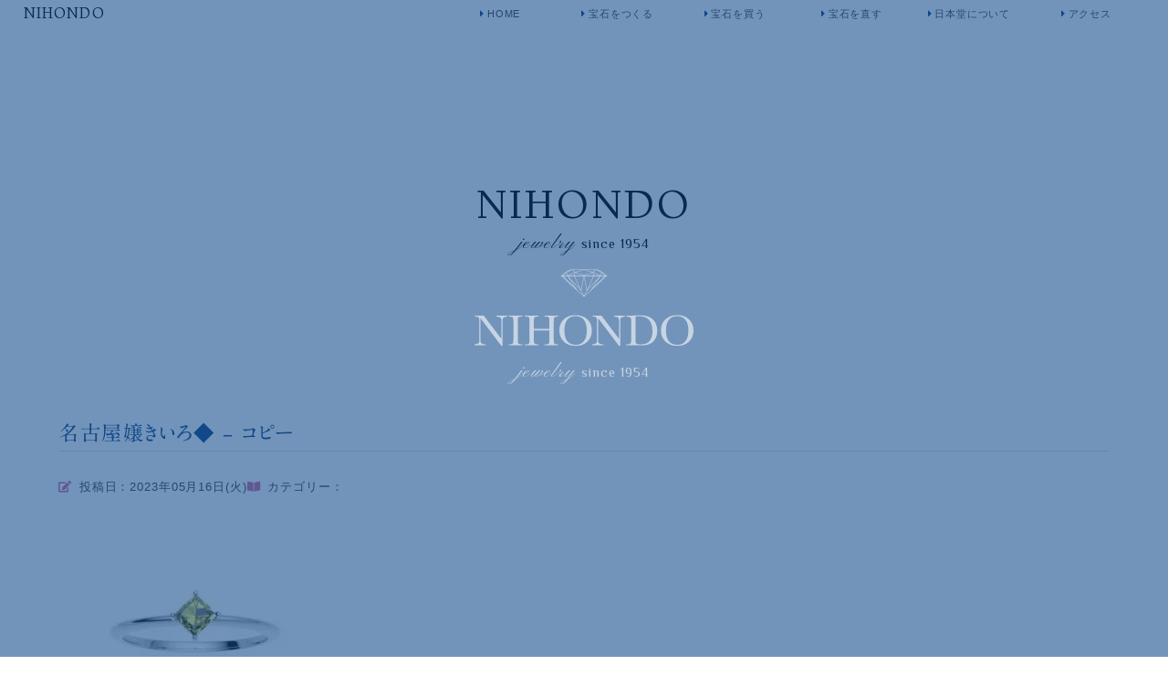

--- FILE ---
content_type: text/html; charset=UTF-8
request_url: https://nihondo-japan.co.jp/engagement/nihondo-ring%E3%80%80%E3%82%A4%E3%82%A8%E3%83%AD%E3%83%BC%E3%83%80%E3%82%A4%E3%83%A4%E3%83%A2%E3%83%B3%E3%83%89%E3%80%80%E2%97%87/%E5%90%8D%E5%8F%A4%E5%B1%8B%E5%AC%A2%E3%81%8D%E3%81%84%E3%82%8D%E2%97%86-%E3%82%B3%E3%83%94%E3%83%BC/
body_size: 9950
content:
<!DOCTYPE html><html dir="ltr" lang="ja" prefix="og: https://ogp.me/ns#"><head><meta charset="UTF-8"><meta http-equiv="X-UA-Compatible" content="IE=Edge"><meta name="keywords" content="宝石,眼鏡,愛知県,瀬戸市,名古屋嬢,リモデルジュエリー,ジャンニカリタ"><meta name="robots" content="ALL"><meta name="viewport" content="width=device-width, initial-scale=1"><link rel="shortcut icon" href="https://nihondo-japan.co.jp/wp/wp-content/themes/nihondo_v2/dist/images/common/favicon.svg" type="image/svg+xml"><link rel="apple-touch-icon" href="https://nihondo-japan.co.jp/wp/wp-content/themes/nihondo_v2/dist/images/common/webclip_001.png">  <script>document.createElement("picture");</script>  <script src="https://cdnjs.cloudflare.com/ajax/libs/vivus/0.4.4/vivus.min.js"></script>  <script>(function(w,d,s,l,i){w[l]=w[l]||[];w[l].push({'gtm.start':
  new Date().getTime(),event:'gtm.js'});var f=d.getElementsByTagName(s)[0],
  j=d.createElement(s),dl=l!='dataLayer'?'&l='+l:'';j.async=true;j.src=
  'https://www.googletagmanager.com/gtm.js?id='+i+dl;f.parentNode.insertBefore(j,f);
  })(window,document,'script','dataLayer','GTM-NQ5C9FG');</script>  <script async src='https://www.googletagmanager.com/gtag/js?id=G-WFJQ1ZGN4Y'></script> <script>window.dataLayer = window.dataLayer || []; function gtag(){dataLayer.push(arguments);} gtag('js', new Date()); gtag('config', 'G-WFJQ1ZGN4Y');</script><link media="all" href="https://nihondo-japan.co.jp/wp/wp-content/cache/autoptimize/css/autoptimize_d853a6c41741f52dfd4068e651c92ad2.css" rel="stylesheet"><title>名古屋嬢きいろ◆ – コピー | 【日本堂】瀬戸の宝石店</title><meta name="robots" content="max-image-preview:large" /><meta name="author" content="staff"/><link rel="canonical" href="https://nihondo-japan.co.jp/engagement/nihondo-ring%e3%80%80%e3%82%a4%e3%82%a8%e3%83%ad%e3%83%bc%e3%83%80%e3%82%a4%e3%83%a4%e3%83%a2%e3%83%b3%e3%83%89%e3%80%80%e2%97%87/%e5%90%8d%e5%8f%a4%e5%b1%8b%e5%ac%a2%e3%81%8d%e3%81%84%e3%82%8d%e2%97%86-%e3%82%b3%e3%83%94%e3%83%bc/" /><meta name="generator" content="All in One SEO (AIOSEO) 4.9.3" /><meta property="og:locale" content="ja_JP" /><meta property="og:site_name" content="【日本堂】瀬戸の宝石店" /><meta property="og:type" content="article" /><meta property="og:title" content="名古屋嬢きいろ◆ – コピー | 【日本堂】瀬戸の宝石店" /><meta property="og:url" content="https://nihondo-japan.co.jp/engagement/nihondo-ring%e3%80%80%e3%82%a4%e3%82%a8%e3%83%ad%e3%83%bc%e3%83%80%e3%82%a4%e3%83%a4%e3%83%a2%e3%83%b3%e3%83%89%e3%80%80%e2%97%87/%e5%90%8d%e5%8f%a4%e5%b1%8b%e5%ac%a2%e3%81%8d%e3%81%84%e3%82%8d%e2%97%86-%e3%82%b3%e3%83%94%e3%83%bc/" /><meta property="og:image" content="https://nihondo-japan.co.jp/wp/wp-content/uploads/2019/12/ogp_001.jpg" /><meta property="og:image:secure_url" content="https://nihondo-japan.co.jp/wp/wp-content/uploads/2019/12/ogp_001.jpg" /><meta property="og:image:width" content="1200" /><meta property="og:image:height" content="630" /><meta property="article:published_time" content="2023-05-15T21:33:09+00:00" /><meta property="article:modified_time" content="2023-05-15T21:40:14+00:00" /><meta name="twitter:card" content="summary" /><meta name="twitter:title" content="名古屋嬢きいろ◆ – コピー | 【日本堂】瀬戸の宝石店" /><meta name="twitter:image" content="https://nihondo-japan.co.jp/wp/wp-content/uploads/2019/12/ogp_001.jpg" /> <script type="application/ld+json" class="aioseo-schema">{"@context":"https:\/\/schema.org","@graph":[{"@type":"BreadcrumbList","@id":"https:\/\/nihondo-japan.co.jp\/engagement\/nihondo-ring%e3%80%80%e3%82%a4%e3%82%a8%e3%83%ad%e3%83%bc%e3%83%80%e3%82%a4%e3%83%a4%e3%83%a2%e3%83%b3%e3%83%89%e3%80%80%e2%97%87\/%e5%90%8d%e5%8f%a4%e5%b1%8b%e5%ac%a2%e3%81%8d%e3%81%84%e3%82%8d%e2%97%86-%e3%82%b3%e3%83%94%e3%83%bc\/#breadcrumblist","itemListElement":[{"@type":"ListItem","@id":"https:\/\/nihondo-japan.co.jp#listItem","position":1,"name":"Home","item":"https:\/\/nihondo-japan.co.jp","nextItem":{"@type":"ListItem","@id":"https:\/\/nihondo-japan.co.jp\/engagement\/nihondo-ring%e3%80%80%e3%82%a4%e3%82%a8%e3%83%ad%e3%83%bc%e3%83%80%e3%82%a4%e3%83%a4%e3%83%a2%e3%83%b3%e3%83%89%e3%80%80%e2%97%87\/%e5%90%8d%e5%8f%a4%e5%b1%8b%e5%ac%a2%e3%81%8d%e3%81%84%e3%82%8d%e2%97%86-%e3%82%b3%e3%83%94%e3%83%bc\/#listItem","name":"\u540d\u53e4\u5c4b\u5b22\u304d\u3044\u308d\u25c6 &#8211; \u30b3\u30d4\u30fc"}},{"@type":"ListItem","@id":"https:\/\/nihondo-japan.co.jp\/engagement\/nihondo-ring%e3%80%80%e3%82%a4%e3%82%a8%e3%83%ad%e3%83%bc%e3%83%80%e3%82%a4%e3%83%a4%e3%83%a2%e3%83%b3%e3%83%89%e3%80%80%e2%97%87\/%e5%90%8d%e5%8f%a4%e5%b1%8b%e5%ac%a2%e3%81%8d%e3%81%84%e3%82%8d%e2%97%86-%e3%82%b3%e3%83%94%e3%83%bc\/#listItem","position":2,"name":"\u540d\u53e4\u5c4b\u5b22\u304d\u3044\u308d\u25c6 &#8211; \u30b3\u30d4\u30fc","previousItem":{"@type":"ListItem","@id":"https:\/\/nihondo-japan.co.jp#listItem","name":"Home"}}]},{"@type":"ItemPage","@id":"https:\/\/nihondo-japan.co.jp\/engagement\/nihondo-ring%e3%80%80%e3%82%a4%e3%82%a8%e3%83%ad%e3%83%bc%e3%83%80%e3%82%a4%e3%83%a4%e3%83%a2%e3%83%b3%e3%83%89%e3%80%80%e2%97%87\/%e5%90%8d%e5%8f%a4%e5%b1%8b%e5%ac%a2%e3%81%8d%e3%81%84%e3%82%8d%e2%97%86-%e3%82%b3%e3%83%94%e3%83%bc\/#itempage","url":"https:\/\/nihondo-japan.co.jp\/engagement\/nihondo-ring%e3%80%80%e3%82%a4%e3%82%a8%e3%83%ad%e3%83%bc%e3%83%80%e3%82%a4%e3%83%a4%e3%83%a2%e3%83%b3%e3%83%89%e3%80%80%e2%97%87\/%e5%90%8d%e5%8f%a4%e5%b1%8b%e5%ac%a2%e3%81%8d%e3%81%84%e3%82%8d%e2%97%86-%e3%82%b3%e3%83%94%e3%83%bc\/","name":"\u540d\u53e4\u5c4b\u5b22\u304d\u3044\u308d\u25c6 \u2013 \u30b3\u30d4\u30fc | \u3010\u65e5\u672c\u5802\u3011\u702c\u6238\u306e\u5b9d\u77f3\u5e97","inLanguage":"ja","isPartOf":{"@id":"https:\/\/nihondo-japan.co.jp\/#website"},"breadcrumb":{"@id":"https:\/\/nihondo-japan.co.jp\/engagement\/nihondo-ring%e3%80%80%e3%82%a4%e3%82%a8%e3%83%ad%e3%83%bc%e3%83%80%e3%82%a4%e3%83%a4%e3%83%a2%e3%83%b3%e3%83%89%e3%80%80%e2%97%87\/%e5%90%8d%e5%8f%a4%e5%b1%8b%e5%ac%a2%e3%81%8d%e3%81%84%e3%82%8d%e2%97%86-%e3%82%b3%e3%83%94%e3%83%bc\/#breadcrumblist"},"author":{"@id":"https:\/\/nihondo-japan.co.jp\/author\/manager\/#author"},"creator":{"@id":"https:\/\/nihondo-japan.co.jp\/author\/manager\/#author"},"datePublished":"2023-05-16T06:33:09+09:00","dateModified":"2023-05-16T06:40:14+09:00"},{"@type":"Organization","@id":"https:\/\/nihondo-japan.co.jp\/#organization","name":"\u65e5\u672c\u5802","description":"\u65e5\u672c\u5802\u306f\u611b\u77e5\u770c\u702c\u6238\u5e02\u306b\u3042\u308b\u5b9d\u77f3\u5e97","url":"https:\/\/nihondo-japan.co.jp\/","telephone":"+81561843380","logo":{"@type":"ImageObject","url":"https:\/\/nihondo-japan.co.jp\/wp\/wp-content\/uploads\/2019\/12\/ogp_001.jpg","@id":"https:\/\/nihondo-japan.co.jp\/engagement\/nihondo-ring%e3%80%80%e3%82%a4%e3%82%a8%e3%83%ad%e3%83%bc%e3%83%80%e3%82%a4%e3%83%a4%e3%83%a2%e3%83%b3%e3%83%89%e3%80%80%e2%97%87\/%e5%90%8d%e5%8f%a4%e5%b1%8b%e5%ac%a2%e3%81%8d%e3%81%84%e3%82%8d%e2%97%86-%e3%82%b3%e3%83%94%e3%83%bc\/#organizationLogo","width":1200,"height":630},"image":{"@id":"https:\/\/nihondo-japan.co.jp\/engagement\/nihondo-ring%e3%80%80%e3%82%a4%e3%82%a8%e3%83%ad%e3%83%bc%e3%83%80%e3%82%a4%e3%83%a4%e3%83%a2%e3%83%b3%e3%83%89%e3%80%80%e2%97%87\/%e5%90%8d%e5%8f%a4%e5%b1%8b%e5%ac%a2%e3%81%8d%e3%81%84%e3%82%8d%e2%97%86-%e3%82%b3%e3%83%94%e3%83%bc\/#organizationLogo"}},{"@type":"Person","@id":"https:\/\/nihondo-japan.co.jp\/author\/manager\/#author","url":"https:\/\/nihondo-japan.co.jp\/author\/manager\/","name":"staff","image":{"@type":"ImageObject","@id":"https:\/\/nihondo-japan.co.jp\/engagement\/nihondo-ring%e3%80%80%e3%82%a4%e3%82%a8%e3%83%ad%e3%83%bc%e3%83%80%e3%82%a4%e3%83%a4%e3%83%a2%e3%83%b3%e3%83%89%e3%80%80%e2%97%87\/%e5%90%8d%e5%8f%a4%e5%b1%8b%e5%ac%a2%e3%81%8d%e3%81%84%e3%82%8d%e2%97%86-%e3%82%b3%e3%83%94%e3%83%bc\/#authorImage","url":"https:\/\/secure.gravatar.com\/avatar\/24b8b7e19eb886eeb0d587cc721e0430350b0518c0cc65bc1467c0314e1fa87c?s=96&d=mm&r=g","width":96,"height":96,"caption":"staff"}},{"@type":"WebSite","@id":"https:\/\/nihondo-japan.co.jp\/#website","url":"https:\/\/nihondo-japan.co.jp\/","name":"\u3010\u65e5\u672c\u5802\u3011\u702c\u6238\u306e\u5b9d\u77f3\u5e97","description":"\u65e5\u672c\u5802\u306f\u611b\u77e5\u770c\u702c\u6238\u5e02\u306b\u3042\u308b\u5b9d\u77f3\u5e97","inLanguage":"ja","publisher":{"@id":"https:\/\/nihondo-japan.co.jp\/#organization"}}]}</script> <link rel='dns-prefetch' href='//webfonts.sakura.ne.jp' /><link rel='dns-prefetch' href='//kit.fontawesome.com' /><link rel='dns-prefetch' href='//stats.wp.com' /><link rel='preconnect' href='//c0.wp.com' /><link rel="alternate" title="oEmbed (JSON)" type="application/json+oembed" href="https://nihondo-japan.co.jp/wp-json/oembed/1.0/embed?url=https%3A%2F%2Fnihondo-japan.co.jp%2Fengagement%2Fnihondo-ring%25e3%2580%2580%25e3%2582%25a4%25e3%2582%25a8%25e3%2583%25ad%25e3%2583%25bc%25e3%2583%2580%25e3%2582%25a4%25e3%2583%25a4%25e3%2583%25a2%25e3%2583%25b3%25e3%2583%2589%25e3%2580%2580%25e2%2597%2587%2F%25e5%2590%258d%25e5%258f%25a4%25e5%25b1%258b%25e5%25ac%25a2%25e3%2581%258d%25e3%2581%2584%25e3%2582%258d%25e2%2597%2586-%25e3%2582%25b3%25e3%2583%2594%25e3%2583%25bc%2F" /><link rel="alternate" title="oEmbed (XML)" type="text/xml+oembed" href="https://nihondo-japan.co.jp/wp-json/oembed/1.0/embed?url=https%3A%2F%2Fnihondo-japan.co.jp%2Fengagement%2Fnihondo-ring%25e3%2580%2580%25e3%2582%25a4%25e3%2582%25a8%25e3%2583%25ad%25e3%2583%25bc%25e3%2583%2580%25e3%2582%25a4%25e3%2583%25a4%25e3%2583%25a2%25e3%2583%25b3%25e3%2583%2589%25e3%2580%2580%25e2%2597%2587%2F%25e5%2590%258d%25e5%258f%25a4%25e5%25b1%258b%25e5%25ac%25a2%25e3%2581%258d%25e3%2581%2584%25e3%2582%258d%25e2%2597%2586-%25e3%2582%25b3%25e3%2583%2594%25e3%2583%25bc%2F&#038;format=xml" /> <script src="https://nihondo-japan.co.jp/wp/wp-includes/js/jquery/jquery.min.js?ver=3.7.1" id="jquery-core-js"></script> <script src="//webfonts.sakura.ne.jp/js/sakurav3.js?fadein=0&amp;ver=3.1.4" id="typesquare_std-js"></script> <script src="https://kit.fontawesome.com/48476c78f7.js?ver=3deb58433ec32fce96c9e7865ad21cf3" id="font-awesome-js"></script> <link rel="https://api.w.org/" href="https://nihondo-japan.co.jp/wp-json/" /><link rel="alternate" title="JSON" type="application/json" href="https://nihondo-japan.co.jp/wp-json/wp/v2/media/2391" /><link rel="EditURI" type="application/rsd+xml" title="RSD" href="https://nihondo-japan.co.jp/wp/xmlrpc.php?rsd" /><link rel='shortlink' href='https://nihondo-japan.co.jp/?p=2391' /></head><body class="attachment wp-singular attachment-template-default single single-attachment postid-2391 attachmentid-2391 attachment-jpeg wp-embed-responsive wp-theme-nihondo_v2"> <noscript><iframe src="https://www.googletagmanager.com/ns.html?id=GTM-NQ5C9FG"
 height="0" width="0" style="display:none;visibility:hidden"></iframe></noscript><div id="loading"><div id="loading_logo"><div class="Loading__markWrap"> <svg class="Loading__mark" version="1.1" id="文字" xmlns="http://www.w3.org/2000/svg" xmlns:xlink="http://www.w3.org/1999/xlink" x="0px" y="0px" viewBox="0 0 123.45 74.61" style="enable-background:new 0 0 123.45 74.61;" xml:space="preserve"> <path d="M123.22,16.22L100.4,0.1c-0.09-0.07-0.2-0.1-0.31-0.1H61.73H23.36c-0.11,0-0.22,0.03-0.31,0.1L0.23,16.22
 C0.08,16.32,0,16.49,0,16.66v1.16c0,0.15,0.06,0.3,0.18,0.4l42.87,39.41l0,0l0,0l18.31,16.84c0.01,0.01,0.02,0,0.03,0.01
 s0.01,0.02,0.02,0.03c0.09,0.07,0.21,0.11,0.32,0.11s0.22-0.03,0.32-0.11c0.01-0.01,0.01-0.02,0.02-0.03c0.01-0.01,0.02,0,0.03-0.01
 l61.18-56.25c0.11-0.1,0.18-0.24,0.18-0.4v-1.16C123.45,16.49,123.37,16.32,123.22,16.22z M61.73,72.8l-7.29-15.61l7.29-36.6
 l7.29,36.6L61.73,72.8z M118.99,17.82L118.99,17.82L118.99,17.82L118.99,17.82z M118.95,17.28c-0.08-0.01-0.23-0.02-0.48-0.03
 c0.25-0.02,0.4-0.03,0.48-0.03c0.04,0.01,0.07,0.02,0.15,0.03C119.01,17.26,118.99,17.27,118.95,17.28z M105.79,17.28
 c-0.06,0-0.31-0.02-0.72-0.04c0.4-0.02,0.66-0.03,0.72-0.04c0.05,0,0.23,0.02,0.52,0.04C106.02,17.26,105.85,17.28,105.79,17.28z
 M106.61,16.18L110,8.82l7.74,7.39c-1.32,0.08-3.48,0.2-5.34,0.2C110.31,16.41,107.83,16.26,106.61,16.18z M88.41,16.15l-2.08-7.29
 l17.11,7.38c-1.79,0.08-4.34,0.17-6.55,0.17C93.62,16.41,89.63,16.21,88.41,16.15z M61.73,17.28c-0.06,0-0.45-0.02-1.08-0.04
 c0.63-0.02,1.02-0.04,1.08-0.04s0.45,0.02,1.08,0.04C62.17,17.27,61.78,17.28,61.73,17.28z M38.31,8.62l20.64,7.6
 c-2.66,0.08-6.8,0.19-10.36,0.19c-4.73,0-10.48-0.19-12.43-0.26L38.31,8.62z M64.5,16.22l20.63-7.6l2.15,7.53
 c-1.95,0.07-7.7,0.26-12.43,0.26C71.3,16.41,67.16,16.3,64.5,16.22z M61.73,16.09L39.64,7.95L61.73,1.1l22.08,6.85L61.73,16.09z
 M35.04,16.15c-1.22,0.07-5.21,0.26-8.48,0.26c-2.21,0-4.75-0.09-6.55-0.17l17.11-7.38L35.04,16.15z M5.71,16.21l7.74-7.39
 l3.39,7.36c-1.23,0.08-3.7,0.23-5.78,0.23C9.2,16.41,7.04,16.29,5.71,16.21z M17.66,17.28c-0.05,0-0.23-0.02-0.52-0.04
 c0.29-0.02,0.47-0.03,0.52-0.04c0.06,0,0.31,0.02,0.72,0.04C17.97,17.26,17.72,17.28,17.66,17.28z M35.46,17.21
 c0.08,0,0.46,0.02,1.07,0.04c-0.61,0.02-0.99,0.03-1.07,0.04c-0.05,0-0.31-0.02-0.72-0.04C35.15,17.22,35.41,17.21,35.46,17.21z
 M48.59,18.08c4.78,0,10.6,0.19,12.48,0.26l-7.41,37.19l-17.37-37.2C38.35,18.26,43.96,18.08,48.59,18.08z M74.86,18.08
 c4.63,0,10.24,0.18,12.3,0.25l-17.37,37.2l-7.41-37.19C64.26,18.27,70.08,18.08,74.86,18.08z M87.98,17.28
 c-0.08,0-0.46-0.02-1.07-0.04c0.61-0.02,0.99-0.04,1.07-0.04c0.05,0,0.31,0.02,0.72,0.04C88.29,17.27,88.04,17.28,87.98,17.28z
 M119.26,16.17l-5.74-5.48l8.04,5.68c-0.2,0.02-0.4,0.04-0.58,0.04C120.32,16.41,119.54,16.24,119.26,16.17z M105.52,15.96
 L86.41,7.71l6.04-6.53l16.65,7L105.52,15.96z M85.33,7.29L65.3,1.08h25.77L85.33,7.29z M38.12,7.29l-5.74-6.21h25.77L38.12,7.29z
 M37.04,7.71l-19.11,8.24l-3.58-7.77l16.65-7L37.04,7.71z M4.19,16.17c-0.28,0.07-1.06,0.24-1.71,0.24c-0.19,0-0.39-0.02-0.58-0.04
 l8.03-5.68L4.19,16.17z M4.5,17.21c0.08,0.01,0.23,0.02,0.48,0.03c-0.25,0.02-0.4,0.03-0.48,0.03c-0.04-0.01-0.07-0.02-0.15-0.03
 C4.43,17.23,4.46,17.22,4.5,17.21z M11.06,18.08c2.45,0,5.43,0.2,6.3,0.26l22.68,34.71L5.67,18.28C6.98,18.2,9.18,18.08,11.06,18.08
 z M26.56,18.08c3.33,0,7.4,0.2,8.54,0.26L51.89,54.3l-33.06-36C20.53,18.22,23.8,18.08,26.56,18.08z M88.35,18.35
 c1.14-0.06,5.22-0.26,8.55-0.26c2.76,0,6.03,0.14,7.72,0.22l-33.06,36L88.35,18.35z M106.09,18.34c0.86-0.06,3.85-0.26,6.3-0.26
 c1.88,0,4.08,0.12,5.39,0.2L83.41,53.06L106.09,18.34z M119.27,18.31c0.29-0.07,1.06-0.23,1.7-0.23c0.26,0,0.53,0.03,0.79,0.07
 l-25.5,23.44L119.27,18.31z M107.18,6.21l-12.2-5.13h4.93L107.18,6.21z M23.53,1.08h4.94l-12.2,5.13L23.53,1.08z M1.69,18.15
 c0.26-0.04,0.53-0.07,0.79-0.07c0.64,0,1.41,0.17,1.7,0.23l22.99,23.25L1.69,18.15z M43.85,56.9L21.71,23.03l31.7,34.53l6.66,14.27
 L43.85,56.9z M70.04,57.56l31.7-34.52L79.6,56.91L63.37,71.83L70.04,57.56z"/> </svg></div> <svg version="1.1" id="mask" id="文字" xmlns="http://www.w3.org/2000/svg"
 xmlns:xlink="http://www.w3.org/1999/xlink" x="0px" y="0px" viewBox="0 0 291.25 41.37"
 style="enable-background:new 0 0 291.25 41.37;" xml:space="preserve"> <g> <path d="M35.92,41.37L7.82,4.13V31.7c0,2.29,0.11,3.79,0.34,4.51c0.22,0.72,0.86,1.39,1.92,1.99c1.05,0.61,2.64,0.91,4.75,0.91
 v1.35H0v-1.35c1.89-0.14,3.34-0.48,4.34-1.04s1.59-1.16,1.77-1.8s0.28-2.17,0.28-4.57V10.63c0-3.05-0.14-5.09-0.42-6.12
 c-0.28-1.04-0.73-1.7-1.35-1.99S2.63,2.08,0.5,2.08V0.73h11.72l23.53,31.08V8.06c0-1.76-0.18-2.99-0.54-3.69s-1.1-1.26-2.21-1.67
 s-2.45-0.62-4.01-0.62V0.73h14.41v1.35c-1.68,0.14-3,0.46-3.97,0.97c-0.97,0.51-1.58,1.12-1.85,1.83c-0.26,0.71-0.4,1.92-0.4,3.62
 v32.87H35.92z" /> <path d="M45.53,2.08V0.73h18.16v1.35h-0.85c-1.95,0-3.23,0.16-3.84,0.48s-1.01,0.92-1.22,1.8s-0.31,2.97-0.31,6.27v19.48
 c0,3.13,0.07,5.17,0.22,6.14s0.54,1.68,1.17,2.15s1.85,0.7,3.65,0.7h1.17v1.35H45.53v-1.35h1.17c1.7,0,2.88-0.21,3.53-0.64
 c0.65-0.43,1.07-1.1,1.25-2.01s0.26-3.02,0.26-6.34V10.63c0-3.16-0.09-5.2-0.26-6.12c-0.18-0.92-0.57-1.55-1.17-1.9
 s-1.91-0.53-3.93-0.53H45.53z" /> <path d="M99.64,20.54H78.9v9.58c0,3.13,0.08,5.17,0.23,6.14s0.55,1.68,1.19,2.15s1.84,0.7,3.62,0.7h1.03v1.35H67.09v-1.35h1.03
 c1.7,0,2.88-0.21,3.53-0.64c0.65-0.43,1.07-1.1,1.26-2.01s0.28-3.02,0.28-6.34V10.63c0-3.16-0.09-5.2-0.28-6.12
 c-0.19-0.92-0.58-1.55-1.17-1.9s-1.9-0.53-3.91-0.53h-0.73V0.73h17.87v1.35h-0.73c-1.93,0-3.2,0.16-3.81,0.48s-1.01,0.92-1.22,1.8
 s-0.31,2.97-0.31,6.27v7.88h20.74v-7.88c0-3.16-0.09-5.2-0.26-6.12c-0.18-0.92-0.56-1.55-1.16-1.9s-1.9-0.53-3.91-0.53h-1.05V0.73
 h18.08v1.35h-0.59c-1.95,0-3.23,0.16-3.84,0.48s-1.01,0.92-1.22,1.8s-0.31,2.97-0.31,6.27v19.48c0,3.13,0.07,5.17,0.22,6.14
 s0.54,1.68,1.19,2.15s1.86,0.7,3.63,0.7h0.91v1.35H93.25v-1.35h1.38c1.68,0,2.85-0.21,3.5-0.64c0.65-0.43,1.07-1.1,1.25-2.01
 s0.26-3.02,0.26-6.34V20.54z" /> <path d="M112.83,20.33c0-6.13,2.05-11.05,6.15-14.77C123.08,1.86,128.2,0,134.33,0c6.19,0,11.36,1.84,15.51,5.51
 c4.15,3.67,6.23,8.68,6.23,15.03c0,6.15-1.99,11.13-5.96,14.94s-9.2,5.71-15.69,5.71c-6.31,0-11.48-1.9-15.53-5.71
 S112.83,26.62,112.83,20.33z M119.54,20.54c0,6.39,1.27,11.18,3.82,14.38c2.55,3.2,6.37,4.8,11.47,4.8c4.47,0,8.01-1.6,10.61-4.8
 c2.6-3.2,3.9-7.98,3.9-14.33c0-6.17-1.28-10.9-3.84-14.19c-2.56-3.29-6.27-4.94-11.13-4.94c-4.79,0-8.45,1.61-11,4.82
 C120.81,9.5,119.54,14.25,119.54,20.54z" /> <path d="M192.46,41.37l-28.1-37.24V31.7c0,2.29,0.11,3.79,0.34,4.51c0.22,0.72,0.86,1.39,1.92,1.99c1.05,0.61,2.64,0.91,4.75,0.91
 v1.35h-14.82v-1.35c1.89-0.14,3.34-0.48,4.34-1.04s1.59-1.16,1.77-1.8s0.28-2.17,0.28-4.57V10.63c0-3.05-0.14-5.09-0.42-6.12
 c-0.28-1.04-0.73-1.7-1.35-1.99s-1.99-0.44-4.12-0.44V0.73h11.72l23.53,31.08V8.06c0-1.76-0.18-2.99-0.54-3.69s-1.1-1.26-2.21-1.67
 s-2.45-0.62-4.01-0.62V0.73h14.41v1.35c-1.68,0.14-3,0.46-3.97,0.97c-0.97,0.51-1.58,1.12-1.85,1.83c-0.26,0.71-0.4,1.92-0.4,3.62
 v32.87H192.46z" /> <path d="M201.92,1.05l6.53-0.32c5.45-0.27,9.12-0.41,11.02-0.41c5.9,0,10.5,0.9,13.8,2.7c3.3,1.8,5.76,4.23,7.37,7.31
 s2.42,6.63,2.42,10.65c0,2.91-0.44,5.57-1.32,7.98c-0.88,2.41-2.08,4.41-3.62,6.01c-1.53,1.59-3.31,2.8-5.33,3.63
 c-2.02,0.83-3.94,1.35-5.76,1.55s-4.38,0.31-7.68,0.31h-17.61v-1.35h1.64c1.7,0,2.88-0.21,3.53-0.64c0.65-0.43,1.07-1.1,1.26-2.01
 s0.28-3.02,0.28-6.34V10.96c0-3.16-0.09-5.21-0.28-6.14c-0.19-0.93-0.58-1.56-1.17-1.9c-0.6-0.34-1.9-0.51-3.91-0.51h-1.17V1.05z
 M214.17,1.88v26.54c0,3.93,0.07,6.46,0.22,7.59c0.15,1.13,0.59,1.93,1.32,2.39c0.73,0.46,2.28,0.69,4.64,0.69
 c3.46,0,6.3-0.47,8.53-1.42c2.23-0.95,4.09-2.81,5.58-5.6s2.24-6.33,2.24-10.65c0-3.36-0.43-6.36-1.3-8.99s-2.11-4.78-3.74-6.43
 c-1.62-1.65-3.42-2.77-5.39-3.37c-1.97-0.6-4.5-0.89-7.59-0.89C217.19,1.73,215.69,1.78,214.17,1.88z" /> <path d="M248.01,20.33c0-6.13,2.05-11.05,6.15-14.77c4.1-3.71,9.22-5.57,15.35-5.57c6.19,0,11.36,1.84,15.51,5.51
 c4.15,3.67,6.23,8.68,6.23,15.03c0,6.15-1.99,11.13-5.96,14.94s-9.2,5.71-15.69,5.71c-6.31,0-11.48-1.9-15.53-5.71
 S248.01,26.62,248.01,20.33z M254.71,20.54c0,6.39,1.27,11.18,3.82,14.38c2.55,3.2,6.37,4.8,11.47,4.8c4.47,0,8.01-1.6,10.61-4.8
 c2.6-3.2,3.9-7.98,3.9-14.33c0-6.17-1.28-10.9-3.84-14.19c-2.56-3.29-6.27-4.94-11.13-4.94c-4.79,0-8.45,1.61-11,4.82
 C255.99,9.5,254.71,14.25,254.71,20.54z" /> </g> </svg><p class="Loading__subTitle">jewelry <span>since 1954</span></p></div></div><div class="wrapper"><header class="headerAppear non-sp non-tb"><nav class="GlobalNav non-sp non-tb"><div class="GlobalNav__flexContainer"><div class="GlobalNav__head"> <a class="GlobalNav__logo" href="https://nihondo-japan.co.jp/">NIHONDO</a></div><div class="GlobalNav__body"><div id="globalMenu"><div class="burgerArea" id="burgerMenu"><ul class="GlobalNav__items"><li> <a href="https://nihondo-japan.co.jp/" title="HOME"><i class="fas fa-caret-right non-sp non-tb"></i>HOME</a></li><li> <a class="Dropmenu__head" href="https://nihondo-japan.co.jp/makejewelry" title="make jewelry"><i class="fas fa-caret-right non-sp non-tb"></i>宝石をつくる</a><div class="Dropmenu__body"><ul><li> <a href="https://nihondo-japan.co.jp/makejewelry" title="make jewelry"><i class="fas fa-caret-right non-sp non-tb"></i>宝石をつくるとは</a></li><li> <a href="https://nihondo-japan.co.jp/remodelflow" title="remodel flow"><i class="fas fa-caret-right non-sp non-tb"></i>リモデルの流れと方法</a></li><li> <a href="https://nihondo-japan.co.jp/remodelexample" title="remodel example"><i class="fas fa-caret-right non-sp non-tb"></i>リモデルの具体例</a></li></ul></div></li><li> <a class="Dropmenu__head" href="https://nihondo-japan.co.jp/buyjewelry" title="buy jewelry"><i class="fas fa-caret-right non-sp non-tb"></i>宝石を買う</a><div class="Dropmenu__body"><ul><li> <a href="https://nihondo-japan.co.jp/engagement" title="engagement ring"><i class="fas fa-caret-right non-sp non-tb"></i>婚約指輪</a></li><li> <a href="https://nihondo-japan.co.jp/marriage" title="marriage ring"><i class="fas fa-caret-right non-sp non-tb"></i>結婚指輪</a></li><li> <a href="https://nihondo-japan.co.jp/pearl" title="pearl"><i class="fas fa-caret-right non-sp non-tb"></i>真珠</a></li><li> <a href="https://nihondo-japan.co.jp/recommend" title="NIHONDO recommend"><i class="fas fa-caret-right non-sp non-tb"></i>おすすめジュエリー</a></li><li> <a class="Dropmenu__head" href="javascript:void(0);" title="brand jewelry"><i class="fas fa-caret-right non-sp non-tb"></i>ブランド</a><div class="Dropmenu__body Dropmenu__body--level3"><ul><li> <a href="https://nihondo-japan.co.jp/giannicarita" title="Gianni Carita"><i class="fas fa-caret-right non-sp non-tb"></i>ジャンニ・カリタ</a></li><li> <a href="https://nihondo-japan.co.jp/royalasscher" title="Royal Asscher"><i class="fas fa-caret-right non-sp non-tb"></i>ロイヤル・アッシャー</a></li><li> <a href="https://nihondo-japan.co.jp/cafering" title="Cafering"><i class="fas fa-caret-right non-sp non-tb"></i>カフェリング</a></li><li> <a href="https://nihondo-japan.co.jp/blueriver" title="Blueriver"><i class="fas fa-caret-right non-sp non-tb"></i>ブルーリバー</a></li><li> <a href="https://nihondo-japan.co.jp/mikiminoru" title="Miki Minoru"><i class="fas fa-caret-right non-sp non-tb"></i>三木稔</a></li><li> <a href="https://nihondo-japan.co.jp/borderlesslp" title="BORDERLESS"><i class="fas fa-caret-right non-sp non-tb"></i>BORDERLESS</a></li></ul></div></li></ul></div></li><li> <a href="https://nihondo-japan.co.jp/clinic" title="clinic"><i class="fas fa-caret-right non-sp non-tb"></i>宝石を直す</a></li><li> <a class="Dropmenu__head" href="https://nihondo-japan.co.jp/company" title="company profile"><i class="fas fa-caret-right non-sp non-tb"></i>日本堂について</a><div class="Dropmenu__body"><ul><li> <a href="https://nihondo-japan.co.jp/company" title="company profile"><i class="fas fa-caret-right non-sp non-tb"></i>会社概要</a></li><li> <a href="https://nihondo-japan.co.jp/smile" title="NIHONDO SMILE"><i class="fas fa-caret-right non-sp non-tb"></i>NIHONDO SMILE</a></li><li> <a href="https://nihondo-japan.co.jp/history" title="company history"><i class="fas fa-caret-right non-sp non-tb"></i>日本堂の歴史</a></li></ul></div></li><li> <a href="https://nihondo-japan.co.jp/access" title="access"><i class="fas fa-caret-right non-sp non-tb"></i>アクセス</a></li></ul></div></div></div></div></nav></header><div class="Contents"><main class="Contents__main"><div class="FrontCover"> <a href="https://nihondo-japan.co.jp/"><h1 class="FrontCover__title">NIHONDO</h1><p class="FrontCover__subTitle">jewelry <span>since 1954</span></p> </a></div><div class="Single"><div class="Loop"><article id="post-2391" class="Loop__container post-2391 attachment type-attachment status-inherit hentry"><h1 class="Single__title">名古屋嬢きいろ◆ &#8211; コピー</h1><div class="Loop__shoulderFlex"> <time class="Loop__time" datetime="2023-05-16"><i class="fas fa-edit"></i> 投稿日：2023年05月16日(火)</time><div class="Loop__categories"> <i class="fas fa-book-open"></i> カテゴリー：</div></div><section><p class="attachment"><a href='https://nihondo-japan.co.jp/wp/wp-content/uploads/2023/05/911b04328590dc328a10066400dfa6c2.jpg'><picture><source srcset="https://nihondo-japan.co.jp/wp/wp-content/uploads/2023/05/911b04328590dc328a10066400dfa6c2-300x169.jpg.webp 300w, https://nihondo-japan.co.jp/wp/wp-content/uploads/2023/05/911b04328590dc328a10066400dfa6c2-1024x576.jpg.webp 1024w, https://nihondo-japan.co.jp/wp/wp-content/uploads/2023/05/911b04328590dc328a10066400dfa6c2-180x101.jpg.webp 180w, https://nihondo-japan.co.jp/wp/wp-content/uploads/2023/05/911b04328590dc328a10066400dfa6c2-768x432.jpg.webp 768w, https://nihondo-japan.co.jp/wp/wp-content/uploads/2023/05/911b04328590dc328a10066400dfa6c2-1536x864.jpg.webp 1536w, https://nihondo-japan.co.jp/wp/wp-content/uploads/2023/05/911b04328590dc328a10066400dfa6c2.jpg.webp 1706w" sizes='(max-width: 300px) 100vw, 300px' type="image/webp"><img fetchpriority="high" decoding="async" width="300" height="169" src="https://nihondo-japan.co.jp/wp/wp-content/uploads/2023/05/911b04328590dc328a10066400dfa6c2-300x169.jpg" class="attachment-medium size-medium" alt="" srcset="https://nihondo-japan.co.jp/wp/wp-content/uploads/2023/05/911b04328590dc328a10066400dfa6c2-300x169.jpg 300w, https://nihondo-japan.co.jp/wp/wp-content/uploads/2023/05/911b04328590dc328a10066400dfa6c2-1024x576.jpg 1024w, https://nihondo-japan.co.jp/wp/wp-content/uploads/2023/05/911b04328590dc328a10066400dfa6c2-180x101.jpg 180w, https://nihondo-japan.co.jp/wp/wp-content/uploads/2023/05/911b04328590dc328a10066400dfa6c2-768x432.jpg 768w, https://nihondo-japan.co.jp/wp/wp-content/uploads/2023/05/911b04328590dc328a10066400dfa6c2-1536x864.jpg 1536w, https://nihondo-japan.co.jp/wp/wp-content/uploads/2023/05/911b04328590dc328a10066400dfa6c2.jpg 1706w" sizes="(max-width: 300px) 100vw, 300px" data-eio="p" /></picture></a></p></section></article></div></div></main></div></div><footer class="Footer"><div class="Footer__mainWrap"><div class="Footer__main wrapper"><div class="Footer__flexContainer"><div class="Footer__body"><div class="Footer__flexContainer Footer__flexContainer--inner"><div class="Footer__body Footer__body--mr0"><ul class="Footer__items"><li><p>宝石をつくる</p><ul class="Footer__itemsInner"><li><a class="buttonFooter" href="https://nihondo-japan.co.jp/makejewelry" title="make jewelry">宝石をつくるとは</a></li><li><a class="buttonFooter" href="https://nihondo-japan.co.jp/remodelflow" title="remodel flow">リモデルの流れと方法</a></li><li><a class="buttonFooter" href="https://nihondo-japan.co.jp/remodelexample" title="remodel example">リモデルの具体例</a></li></ul></li></ul></div><div class="Footer__body"><ul class="Footer__items"><li><p>宝石を買う</p><ul class="Footer__itemsInner"><li><a class="buttonFooter" href="https://nihondo-japan.co.jp/engagement" >婚約指輪</a></li><li><a class="buttonFooter" href="https://nihondo-japan.co.jp/marriage">結婚指輪</a></li><li><a class="buttonFooter" href="https://nihondo-japan.co.jp/pearl">真珠</a></li><li><a class="buttonFooter" href="https://nihondo-japan.co.jp/recommend">おすすめジュエリー</a></li><li><a class="buttonFooter" href="https://nihondo-japan.co.jp/giannicarita">ジャンニ・カリタ</a></li><li><a class="buttonFooter" href="https://nihondo-japan.co.jp/royalasscher">ロイヤル・アッシャー</a></li><li><a class="buttonFooter" href="https://nihondo-japan.co.jp/cafering">カフェリング</a></li><li><a class="buttonFooter" href="https://nihondo-japan.co.jp/blueriver">ブルーリバー</a></li><li><a class="buttonFooter" href="https://nihondo-japan.co.jp/mikiminoru" title="Miki Minoru">三木稔</a></li><li><a class="buttonFooter" href="https://nihondo-japan.co.jp/borderlesslp" title="Miki Minoru">BORDERLESS</a></li></ul></li></ul></div></div></div><div class="Footer__body"><div class="Footer__flexContainer Footer__flexContainer--inner"><div class="Footer__body Footer__body--mr0"><ul class="Footer__items Footer__items--mb20"><li><p>宝石を直す</p><ul class="Footer__itemsInner"><li><a class="buttonFooter" href="https://nihondo-japan.co.jp/clinic">宝石を直す</a></li><li><a class="buttonFooter" href="https://nihondo-japan.co.jp/clinic#landingFlag_buy">金・プラチナ買取</a></li></ul></li></ul><ul class="Footer__items"><li><p>メガネを作る</p><ul class="Footer__itemsInner"><li><a class="buttonFooter" href="https://nihondo-japan.co.jp/glass">メガネを作るとは</a></li></ul></li></ul></div><div class="Footer__body"><ul class="Footer__items mb30"><li><a class="Footer__linkText" href="https://nihondo-japan.co.jp/">HOME <i class="fas fa-angle-right" aria-hidden="true"></i></a></li><li><a class="Footer__linkText" href="https://nihondo-japan.co.jp/company">会社概要 <i class="fas fa-angle-right" aria-hidden="true"></i></a></li><li><a class="Footer__linkText" href="https://nihondo-japan.co.jp/smile">NIHONDO SMILE <i class="fas fa-angle-right" aria-hidden="true"></i></a></li><li><a class="Footer__linkText" href="https://nihondo-japan.co.jp/history">日本堂の歴史 <i class="fas fa-angle-right" aria-hidden="true"></i></a></li><li><a class="Footer__linkText" href="https://nihondo-japan.co.jp/access">アクセス <i class="fas fa-angle-right" aria-hidden="true"></i></a></li><li><a class="Footer__linkText" href="https://nihondo-japan.co.jp/link">関連リンク <i class="fas fa-angle-right" aria-hidden="true"></i></a></li><li><a class="Footer__linkText" href="https://nihondo-japan.co.jp/contact">お問い合わせ <i class="fas fa-angle-right" aria-hidden="true"></i></a></li><li><a class="Footer__linkText" href="https://nihondo-japan.co.jp/policy">サイトポリシー <i class="fas fa-angle-right" aria-hidden="true"></i></a></li></ul><ul class="Footer__items"><li><a class="Footer__linkText"  href="https://nihondo-japan.co.jp/blog/" target="_blank" rel="noopener noreferrer"><i class="far fa-edit Footer__icon" aria-hidden="true"></i> 日本堂の日常 <i class="fas fa-external-link-square-alt" aria-hidden="true"></i></a></li><li><a class="Footer__linkText"  href="https://www.instagram.com/nihondogram/?hl=ja" target="_blank" rel="noopener noreferrer"><i class="fab fa-instagram Footer__icon" aria-hidden="true"></i> nihondogram <i class="fas fa-external-link-square-alt" aria-hidden="true"></i></a></li><li><a class="Footer__linkText"  href="https://www.instagram.com/nihondoremodel/?hl=ja" target="_blank" rel="noopener noreferrer"><i class="fab fa-instagram Footer__icon" aria-hidden="true"></i> nihondoremodel <i class="fas fa-external-link-square-alt" aria-hidden="true"></i></a></li><li><a class="Footer__linkText"  href="https://www.instagram.com/nihondo_bridal/?hl=ja" target="_blank" rel="noopener noreferrer"><i class="fab fa-instagram Footer__icon" aria-hidden="true"></i> nihondo_bridal <i class="fas fa-external-link-square-alt" aria-hidden="true"></i></a></li><li><a class="Footer__linkText"  href="https://www.youtube.com/watch?v=8v_BVD64qEs" target="_blank" rel="noopener noreferrer"><i class="fab fa-youtube Footer__icon" aria-hidden="true"></i> nihondo wedding <i class="fas fa-external-link-square-alt" aria-hidden="true"></i></a></li></ul></div></div></div></div></div></div><div class="Footer__subWrap"><div class="Footer__sub wrapper"><div class="Footer__credit"> <a class="Footer__footLogo" href="https://nihondo-japan.co.jp/">NIHONDO</a><p class="Footer__footAddress">愛知県瀬戸市栄町30</p><p class="Footer__footTel"><a href="tel:0561-84-3380">0561-84-3380</a></p><p class="Footer__footNote">営業時間 10:00～18:00<br>定休日 水曜日 年末年始</p></div><div class="Footer__copyRight"> <small>Copyright©2026 NIHONDO All Right Reserved.</small></div></div></div></footer> <script type="speculationrules">{"prefetch":[{"source":"document","where":{"and":[{"href_matches":"/*"},{"not":{"href_matches":["/wp/wp-*.php","/wp/wp-admin/*","/wp/wp-content/uploads/*","/wp/wp-content/*","/wp/wp-content/plugins/*","/wp/wp-content/themes/nihondo_v2/*","/*\\?(.+)"]}},{"not":{"selector_matches":"a[rel~=\"nofollow\"]"}},{"not":{"selector_matches":".no-prefetch, .no-prefetch a"}}]},"eagerness":"conservative"}]}</script> <script id="jetpack-stats-js-before">_stq = window._stq || [];
_stq.push([ "view", {"v":"ext","blog":"177010897","post":"2391","tz":"9","srv":"nihondo-japan.co.jp","j":"1:15.4"} ]);
_stq.push([ "clickTrackerInit", "177010897", "2391" ]);
//# sourceURL=jetpack-stats-js-before</script> <script src="https://stats.wp.com/e-202604.js" id="jetpack-stats-js" defer data-wp-strategy="defer"></script> <script id="wp-emoji-settings" type="application/json">{"baseUrl":"https://s.w.org/images/core/emoji/17.0.2/72x72/","ext":".png","svgUrl":"https://s.w.org/images/core/emoji/17.0.2/svg/","svgExt":".svg","source":{"concatemoji":"https://nihondo-japan.co.jp/wp/wp-includes/js/wp-emoji-release.min.js?ver=3deb58433ec32fce96c9e7865ad21cf3"}}</script> <script type="module">/*! This file is auto-generated */
const a=JSON.parse(document.getElementById("wp-emoji-settings").textContent),o=(window._wpemojiSettings=a,"wpEmojiSettingsSupports"),s=["flag","emoji"];function i(e){try{var t={supportTests:e,timestamp:(new Date).valueOf()};sessionStorage.setItem(o,JSON.stringify(t))}catch(e){}}function c(e,t,n){e.clearRect(0,0,e.canvas.width,e.canvas.height),e.fillText(t,0,0);t=new Uint32Array(e.getImageData(0,0,e.canvas.width,e.canvas.height).data);e.clearRect(0,0,e.canvas.width,e.canvas.height),e.fillText(n,0,0);const a=new Uint32Array(e.getImageData(0,0,e.canvas.width,e.canvas.height).data);return t.every((e,t)=>e===a[t])}function p(e,t){e.clearRect(0,0,e.canvas.width,e.canvas.height),e.fillText(t,0,0);var n=e.getImageData(16,16,1,1);for(let e=0;e<n.data.length;e++)if(0!==n.data[e])return!1;return!0}function u(e,t,n,a){switch(t){case"flag":return n(e,"\ud83c\udff3\ufe0f\u200d\u26a7\ufe0f","\ud83c\udff3\ufe0f\u200b\u26a7\ufe0f")?!1:!n(e,"\ud83c\udde8\ud83c\uddf6","\ud83c\udde8\u200b\ud83c\uddf6")&&!n(e,"\ud83c\udff4\udb40\udc67\udb40\udc62\udb40\udc65\udb40\udc6e\udb40\udc67\udb40\udc7f","\ud83c\udff4\u200b\udb40\udc67\u200b\udb40\udc62\u200b\udb40\udc65\u200b\udb40\udc6e\u200b\udb40\udc67\u200b\udb40\udc7f");case"emoji":return!a(e,"\ud83e\u1fac8")}return!1}function f(e,t,n,a){let r;const o=(r="undefined"!=typeof WorkerGlobalScope&&self instanceof WorkerGlobalScope?new OffscreenCanvas(300,150):document.createElement("canvas")).getContext("2d",{willReadFrequently:!0}),s=(o.textBaseline="top",o.font="600 32px Arial",{});return e.forEach(e=>{s[e]=t(o,e,n,a)}),s}function r(e){var t=document.createElement("script");t.src=e,t.defer=!0,document.head.appendChild(t)}a.supports={everything:!0,everythingExceptFlag:!0},new Promise(t=>{let n=function(){try{var e=JSON.parse(sessionStorage.getItem(o));if("object"==typeof e&&"number"==typeof e.timestamp&&(new Date).valueOf()<e.timestamp+604800&&"object"==typeof e.supportTests)return e.supportTests}catch(e){}return null}();if(!n){if("undefined"!=typeof Worker&&"undefined"!=typeof OffscreenCanvas&&"undefined"!=typeof URL&&URL.createObjectURL&&"undefined"!=typeof Blob)try{var e="postMessage("+f.toString()+"("+[JSON.stringify(s),u.toString(),c.toString(),p.toString()].join(",")+"));",a=new Blob([e],{type:"text/javascript"});const r=new Worker(URL.createObjectURL(a),{name:"wpTestEmojiSupports"});return void(r.onmessage=e=>{i(n=e.data),r.terminate(),t(n)})}catch(e){}i(n=f(s,u,c,p))}t(n)}).then(e=>{for(const n in e)a.supports[n]=e[n],a.supports.everything=a.supports.everything&&a.supports[n],"flag"!==n&&(a.supports.everythingExceptFlag=a.supports.everythingExceptFlag&&a.supports[n]);var t;a.supports.everythingExceptFlag=a.supports.everythingExceptFlag&&!a.supports.flag,a.supports.everything||((t=a.source||{}).concatemoji?r(t.concatemoji):t.wpemoji&&t.twemoji&&(r(t.twemoji),r(t.wpemoji)))});
//# sourceURL=https://nihondo-japan.co.jp/wp/wp-includes/js/wp-emoji-loader.min.js</script> <script defer src="https://nihondo-japan.co.jp/wp/wp-content/cache/autoptimize/js/autoptimize_3cb2bdf88d69fdb9b76e4574cc3cdf55.js"></script></body></html>
<!-- Dynamic page generated in 0.346 seconds. -->
<!-- Cached page generated by WP-Super-Cache on 2026-01-19 09:24:03 -->

<!-- Compression = gzip -->